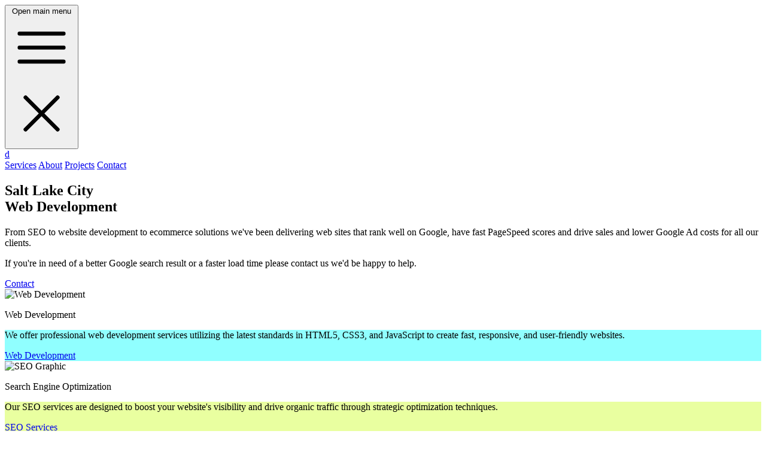

--- FILE ---
content_type: text/html; charset=UTF-8
request_url: https://www.dzinforge.com/
body_size: 3646
content:
<!doctype html>
<html>
<head>
    <title>Website Development in Salt Lake City, Utah | DzinForge</title>
  <meta charset="UTF-8">
    <meta name="description" content="Website development company in Salt Lake City that specializes in responsive web development, e-commerce, search engine optimization, WordPress themes. We provide optimized and valid code to help your Utah business excel in Google's search placement">
  <meta name="viewport" content="width=device-width, initial-scale=1.0">
  <link href="/dist/main.css" rel="stylesheet">
    <link rel="icon" href="favicon.ico" type="image/x-icon">
      <script
      defer
      src="https://cdn.jsdelivr.net/npm/alpinejs@3.14.8/dist/cdn.min.js"
    ></script>
    <!-- Google Tag Manager -->
<script>(function(w,d,s,l,i){w[l]=w[l]||[];w[l].push({'gtm.start':
new Date().getTime(),event:'gtm.js'});var f=d.getElementsByTagName(s)[0],
j=d.createElement(s),dl=l!='dataLayer'?'&l='+l:'';j.async=true;j.src=
'https://www.googletagmanager.com/gtm.js?id='+i+dl;f.parentNode.insertBefore(j,f);
})(window,document,'script','dataLayer','GTM-55F5Q4HP');</script>
<!-- End Google Tag Manager -->    <script type="application/ld+json">
{
  "@context": "https://schema.org",
  "@type": ["ProfessionalService", "LocalBusiness"],
  "@id": "https://www.dzinforge.com/#business",
  "name": "DzinForge",
  "url": "https://www.dzinforge.com/",
  "logo": "https://www.dzinforge.com/logo.png",
  "image": "https://www.dzinforge.com/logo.png",
  "description": "DzinForge is a Salt Lake City based web development and digital marketing agency specializing in SEO, ecommerce, analytics, and performance-driven websites.",
  "foundingDate": "2003",
  "founder": {
    "@type": "Person",
    "name": "Erik Harrison"
  },
  "telephone": "+1-801-573-5475",
  "email": "erik@dzinforge.com",
  "priceRange": "$$",
  "address": {
    "@type": "PostalAddress",
    "addressLocality": "Salt Lake City",
    "addressRegion": "UT",
    "addressCountry": "US"
  },
  "openingHoursSpecification": {
    "@type": "OpeningHoursSpecification",
    "dayOfWeek": [
      "Monday",
      "Tuesday",
      "Wednesday",
      "Thursday",
      "Friday"
    ],
    "opens": "09:00",
    "closes": "17:00"
  },
  "areaServed": [
    {
      "@type": "City",
      "name": "Salt Lake City",
      "address": {
        "@type": "PostalAddress",
        "addressRegion": "UT",
        "addressCountry": "US"
      }
    },
    {
      "@type": "City",
      "name": "Park City",
      "address": {
        "@type": "PostalAddress",
        "addressRegion": "UT",
        "addressCountry": "US"
      }
    },
    {
      "@type": "City",
      "name": "Ogden",
      "address": {
        "@type": "PostalAddress",
        "addressRegion": "UT",
        "addressCountry": "US"
      }
    },
    {
      "@type": "City",
      "name": "Provo",
      "address": {
        "@type": "PostalAddress",
        "addressRegion": "UT",
        "addressCountry": "US"
      }
    },
    {
      "@type": "State",
      "name": "Utah"
    },
    {
      "@type": "Country",
      "name": "United States"
    }
  ],
  "makesOffer": [
    {
      "@type": "Offer",
      "itemOffered": {
        "@type": "Service",
        "name": "Web Development",
        "description": "Custom, responsive, SEO-friendly website development."
      }
    },
    {
      "@type": "Offer",
      "itemOffered": {
        "@type": "Service",
        "name": "SEO Services",
        "description": "Technical SEO, on-page optimization, and keyword strategy."
      }
    },
    {
      "@type": "Offer",
      "itemOffered": {
        "@type": "Service",
        "name": "eCommerce Development",
        "description": "High-performance ecommerce websites optimized for conversions."
      }
    },
    {
      "@type": "Offer",
      "itemOffered": {
        "@type": "Service",
        "name": "Google Analytics & Reporting",
        "description": "Analytics setup, tracking, and actionable reporting."
      }
    },
    {
      "@type": "Offer",
      "itemOffered": {
        "@type": "Service",
        "name": "PPC / Google Ads Management",
        "description": "Paid advertising campaign setup and optimization."
      }
    }
  ]
}
</script>


</head>
<body>
    
 <!-- Google Tag Manager (noscript) -->
<noscript><iframe src="https://www.googletagmanager.com/ns.html?id=GTM-55F5Q4HP"
height="0" width="0" style="display:none;visibility:hidden"></iframe></noscript>
<!-- End Google Tag Manager (noscript) -->


<nav x-data="{ open: false }" class="z-100 bg-gray-800 fixed top-0 left-0 right-0">
  <div class="mx-auto container px-2 sm:px-6 lg:px-8">
    <div class="relative flex h-16 items-center justify-between">
      <div class="absolute inset-y-0 left-0 flex items-center sm:hidden">
        <!-- Mobile menu button-->
        <button @click="open = !open" type="button" class="relative inline-flex items-center justify-center rounded-md p-2 text-gray-400 hover:bg-gray-700 hover:text-white focus:ring-2 focus:ring-white focus:outline-hidden focus:ring-inset" aria-controls="mobile-menu" aria-expanded="false">
          <span class="absolute -inset-0.5"></span>
          <span class="sr-only">Open main menu</span>
          <!--
            Icon when menu is closed.

            Menu open: "hidden", Menu closed: "block"
          -->
            
            
          <svg class="block size-6" :class="{'hidden': open, 'block': !open}" fill="none" viewBox="0 0 24 24" stroke-width="1.5" stroke="currentColor" aria-hidden="true" data-slot="icon">
            <path stroke-linecap="round" stroke-linejoin="round" d="M3.75 6.75h16.5M3.75 12h16.5m-16.5 5.25h16.5" />
          </svg>
          <!--
            Icon when menu is open.

            Menu open: "block", Menu closed: "hidden"
          -->
            
            
          <svg class="hidden size-6" :class="{'block': open, 'hidden': !open}" fill="none" viewBox="0 0 24 24" stroke-width="1.5" stroke="currentColor" aria-hidden="true" data-slot="icon">
            <path stroke-linecap="round" stroke-linejoin="round" d="M6 18 18 6M6 6l12 12" />
          </svg>
        </button>
      </div>
      <div class="flex flex-1 items-center justify-center sm:items-stretch sm:justify-start">
        <div class="flex flex-shrink items-center">
          <div class="p-0 m-0 mr-4"><span class="font-audio block text-4xl text-white transition ease-in-out hover:scale-110"><a href="/">d</a></span></div>
        </div>
        <div class="hidden sm:ml-6 sm:block">
          <div class="flex space-x-4">
            
            <a href="/services/" class="nav-item uppercase">Services</a>
            <a href="/about/" class="nav-item uppercase">About</a>
            <a href="/portfolio/" class="nav-item uppercase">Projects</a>
            <a href="/contact/" class="nav-item uppercase">Contact</a>
            
          </div>
        </div>
      </div>
     
    </div>
  </div>

  <!-- Mobile menu, show/hide based on menu state. -->
  <div x-show="open" class="sm:hidden" id="mobile-menu" x-transition>
    <div class="grid grid-cols-1 space-y-1 px-2 pt-2 pb-3">
            <a href="/services/" class="rounded-md px-3 py-2 text-lg font-medium text-gray-300 hover:bg-gray-700 hover:text-white block uppercase">Services</a>
            <a href="/about/" class="rounded-md px-3 py-2 text-lg font-medium text-gray-300 hover:bg-gray-700 hover:text-white block uppercase">About</a>
            <a href="/portfolio/" class="rounded-md px-3 py-2 text-lg font-medium text-gray-300 hover:bg-gray-700 hover:text-white block uppercase">Projects</a>
            <a href="/contact/" class="rounded-md px-3 py-2 text-lg font-medium text-gray-300 hover:bg-gray-700 hover:text-white block uppercase">Contact</a>
    </div>
  </div>
</nav><section class="relative h-[700px] md:h-[1000px] pt-8">
    <div class="absolute h-[800px] md:h-[1000px] top-0 left-0 right-0 bg-cover bg-top bg-center bg-[url(/img/homepage-header-mobile.webp)] md:bg-[url(/img/homepage-header-desk.webp)] opacity-[.60]"></div>
 <div class="relative mx-auto container px-4 mt-16 font-roboto">
     <div class="grid grid-cols-1 md:grid-cols-2">
         <div class="hidden md:block"></div>
         <div class="mt-4 md:mt-24 rounded-lg border-1 border-stone-200 bg-stone-200 drop-shadow-lg clear-both">
         <div class="bg-linear-to-br from-gray-800 to-gray-600 p-8 drop-shadow-lg rounded-tl-lg rounded-tr-lg">
    <h1 class="text-4xl md:text-7xl/20 font-bold text-teal-200 text-bold text-left drop-shadow-lg">Salt Lake City<br>
Web Development<br>
 </h1>
             </div>
            <div class="p-2 md:p-8">
             <p class="text-lg md:text-2xl mb-4 text-gray-800">From SEO to website development to ecommerce solutions we've been delivering web sites that rank well on Google, have fast PageSpeed scores and drive sales and lower Google Ad costs for all our clients.</p><p class="text-lg md:text-2xl mb-4 text-gray-800">If you're in need of a better Google search result or a faster load time please contact us we'd be happy to help.</p>
                
           <a class="bg-green-700 mx-auto block w-[180px] text-center text-teal-100 p-1 px-8 mt-8 rounded-full text-lg md:text-2xl drop-shadow-lg transition ease-in-out hover:bg-green-600 hover:-translate-y-1" href="/contact/">Contact</a>
                  
           </div>
         </div>
   </div>
    </div>
       </section> 
<section class="relative bg-stone-200 py-16">
    <div class="mx-auto container px-2">
        
        <div class="grid grid-cols-1 md:grid-cols-3 gap-4">
            
             <div class="flip-card drop-shadow-lg">
  <div class="flip-card-inner">
    <div class="flip-card-front">
        <img src="/img/web.webp" alt="Web Development" loading="lazy">
        <div class="w-full bg-black/50 absolute bottom-10 left-1/2 -translate-x-1/2">
      <p class="text-3xl text-nowrap drop-shadow-lg font-light text-center text-white">Web Development</p>
            </div>
    </div>
    <div class="flip-card-back" style="background-color: rgba(144,255,255,1.00); ">
      <div class="p-3 absolute top-1/4">
      <p class="text-2xl font-light">We offer professional web development services utilizing the latest standards in HTML5, CSS3, and JavaScript to create fast, responsive, and user-friendly websites.</p>
        <a href="/services/" class="bg-green-700 mx-auto inline-block  text-center text-teal-100 p-1 px-8 mt-8 rounded-full text-lg drop-shadow-lg transition ease-in-out hover:bg-green-600 hover:-translate-y-1">Web Development</a>
          </div>
    </div>
  </div>
</div> 
            
            <div class="flip-card drop-shadow-lg">
  <div class="flip-card-inner">
    <div class="flip-card-front">
        <img src="/img/seo.webp" alt="SEO Graphic" loading="lazy">
        <div class="w-full bg-black/50 absolute bottom-10 left-1/2 -translate-x-1/2">
      <p class="text-3xl drop-shadow-lg font-light text-center text-white">Search Engine Optimization</p>
            </div>
    </div>
    <div class="flip-card-back" style="background-color: rgba(233,255,160,1.00); ">
      <div class="p-3 absolute top-1/4">
      <p class="text-2xl font-light">Our SEO services are designed to boost your website's visibility and drive organic traffic through strategic optimization techniques.</p>
        <a href="/services/" class="bg-green-700 mx-auto inline-block  text-center text-teal-100 p-1 px-8 mt-8 rounded-full text-lg drop-shadow-lg transition ease-in-out hover:bg-green-600 hover:-translate-y-1">SEO Services</a>
          </div>
    </div>
  </div>
</div> 
            
         <div class="flip-card drop-shadow-lg">
  <div class="flip-card-inner">
    <div class="flip-card-front">
        <img src="/img/web-dev.webp" alt="Google Analytics" loading="lazy">
        <div class="w-full bg-black/50 absolute bottom-10 left-1/2 -translate-x-1/2">
      <p class="text-3xl text-nowrap drop-shadow-lg font-light text-center text-white">Google Analytics</p>
            </div>
    </div>
    <div class="flip-card-back" style="background-color: rgba(171,191,255,1.00); ">
      <div class="p-3 absolute top-1/4">
      <p class="text-2xl font-light">We provide comprehensive Google Analytics services to help you track, measure, and understand your website's performance.</p>
        <a href="/services/" class="bg-green-700 mx-auto inline-block  text-center text-teal-100 p-1 px-8 mt-8 rounded-full text-lg drop-shadow-lg transition ease-in-out hover:bg-green-600 hover:-translate-y-1">Google Analytics</a>
          </div>
    </div>
  </div>
</div>     
            
            
        
        
        </div>
        </div>
    
    </section>
    
    <section class="bg-gray-800">
        <div class="container mx-auto py-8">
      <h3 class="text-2xl md:text-5xl text-stone-100 text-center">Past Clients Include</h3>
           
            </div>
    </section>
    <div class="container mx-auto py-8 fade-in">
        <div class="flex flex-col md:flex-row justify-between items-center p-2 sm:mb-8 space-y-4">
        <img src="/img/logos/azentsurgery.webp" alt="" class="mb-4">
            <img src="/img/logos/Hill-Med.webp" alt="">
            <img src="/img/logos/mtnmed.webp" alt="">
            <img src="/img/logos/valleyent.webp" alt="">
            <img src="/img/logos/quantum.webp" alt="">
            </div>
        <div class="flex flex-col md:flex-row justify-between items-center p-2 sm:mb-8 space-y-4">
    <img src="/img/logos/3day.webp" alt="" class="mb-4">
            <img src="/img/logos/beehivebrick.webp" alt="">
            <img src="/img/logos/highlanderpub.webp" alt="">
            <img src="/img/logos/livmessage.webp" alt="">
            <img src="/img/logos/northernHardwood.webp" alt="">
            </div>
        <div class="flex flex-col md:flex-row justify-between items-center p-2 space-y-4">
        <img src="/img/logos/peppermint.webp" alt="" class="mb-4">
            <img src="/img/logos/scottsdaleHearing.webp" alt="">
            <img src="/img/logos/sevg.webp" alt="">
            <img src="/img/logos/smil.webp" alt="">
            <img src="/img/logos/southernLandscape.webp" alt="">
    </div>
    </div>
    
    <section class="relative bg-stone-200 py-16">
    <div class="mx-auto container px-2">
        
        <div class="grid grid-cols-1 md:grid-cols-3 gap-4">
            
             <div class="flip-card drop-shadow-lg">
  <div class="flip-card-inner">
    <div class="flip-card-front">
        <img src="/img/ecommerce.webp" alt="Google Analytics" loading="lazy">
        <div class="w-full bg-black/50 absolute bottom-10 left-1/2 -translate-x-1/2">
      <p class="text-3xl text-nowrap drop-shadow-lg font-light text-center text-white">eCommerce</p>
            </div>
    </div>
    <div class="flip-card-back" style="background-color: rgba(171,191,255,1.00); ">
      <div class="p-3 absolute top-1/4">
      <p class="text-2xl font-light">We specialize in eCommerce development for small web businesses, creating online stores that are secure, easy to manage, and built to grow.</p>
        <a href="/services/" class="bg-green-700 mx-auto inline-block  text-center text-teal-100 p-1 px-8 mt-8 rounded-full text-lg drop-shadow-lg transition ease-in-out hover:bg-green-600 hover:-translate-y-1">eCommerce</a>
          </div>
    </div>
  </div>
</div>    
            
             <div class="flip-card drop-shadow-lg">
  <div class="flip-card-inner">
    <div class="flip-card-front">
        <img src="/img/wordpress.webp" alt="Google Analytics" loading="lazy">
        <div class="w-full bg-black/50 absolute bottom-10 left-1/2 -translate-x-1/2">
      <p class="text-3xl text-nowrap drop-shadow-lg font-light text-center text-white">WordPress</p>
            </div>
    </div>
    <div class="flip-card-back" style="background-color: rgba(171,191,255,1.00); ">
      <div class="p-3 absolute top-1/4">
      <p class="text-2xl font-light">We offer WordPress development services tailored for small web businesses, with a focus on custom theme development and smart functionality.</p>
        <a href="/services/" class="bg-green-700 mx-auto inline-block  text-center text-teal-100 p-1 px-8 mt-8 rounded-full text-lg drop-shadow-lg transition ease-in-out hover:bg-green-600 hover:-translate-y-1">WordPress</a>
          </div>
    </div>
  </div>
</div>   
            
            <div class="flip-card drop-shadow-lg">
  <div class="flip-card-inner">
    <div class="flip-card-front">
        <img src="/img/ppc.webp" alt="Google Analytics" loading="lazy">
        <div class="w-full bg-black/50 absolute bottom-10 left-1/2 -translate-x-1/2">
      <p class="text-3xl text-nowrap drop-shadow-lg font-light text-center text-white">Google Ads</p>
            </div>
    </div>
    <div class="flip-card-back" style="background-color: rgba(171,191,255,1.00); ">
      <div class="p-3 absolute top-1/4">
      <p class="text-2xl font-light">We offer PPC campaign services tailored for small web businesses looking to drive targeted traffic and get fast results.</p>
        <a href="/services/" class="bg-green-700 mx-auto inline-block  text-center text-teal-100 p-1 px-8 mt-8 rounded-full text-lg drop-shadow-lg transition ease-in-out hover:bg-green-600 hover:-translate-y-1">Google Ads</a>
          </div>
    </div>
  </div>
</div>   
            
            
        
        </div>
        </div>
    
    </section>
    
    <footer class="bg-gray-800 h-16"><div class="container mx-auto py-4"><p class="text-md text-stone-100 text-center">&copy; 2026 Dzin Forge - Salt Lake City, Utah</p></div></footer>
</body>
</html>

--- FILE ---
content_type: text/css; charset=utf-8
request_url: https://www.dzinforge.com/dist/main.css
body_size: 7169
content:
/*! tailwindcss v4.1.3 | MIT License | https://tailwindcss.com */
@import url('https://fonts.googleapis.com/css2?family=Roboto:ital,wght@0,100..900;1,100..900&display=swap');
@import url('https://fonts.googleapis.com/css2?family=Audiowide&display=swap');
@layer properties;
@layer theme, base, components, utilities;
@layer theme {
  :root, :host {
    --font-sans: ui-sans-serif, system-ui, sans-serif, "Apple Color Emoji",
      "Segoe UI Emoji", "Segoe UI Symbol", "Noto Color Emoji";
    --font-mono: ui-monospace, SFMono-Regular, Menlo, Monaco, Consolas, "Liberation Mono",
      "Courier New", monospace;
    --color-green-600: oklch(62.7% 0.194 149.214);
    --color-green-700: oklch(52.7% 0.154 150.069);
    --color-teal-100: oklch(95.3% 0.051 180.801);
    --color-teal-200: oklch(91% 0.096 180.426);
    --color-gray-200: oklch(92.8% 0.006 264.531);
    --color-gray-300: oklch(87.2% 0.01 258.338);
    --color-gray-400: oklch(70.7% 0.022 261.325);
    --color-gray-600: oklch(44.6% 0.03 256.802);
    --color-gray-700: oklch(37.3% 0.034 259.733);
    --color-gray-800: oklch(27.8% 0.033 256.848);
    --color-gray-900: oklch(21% 0.034 264.665);
    --color-stone-100: oklch(97% 0.001 106.424);
    --color-stone-200: oklch(92.3% 0.003 48.717);
    --color-black: #000;
    --color-white: #fff;
    --spacing: 0.25rem;
    --text-base: 1rem;
    --text-base--line-height: calc(1.5 / 1);
    --text-lg: 1.125rem;
    --text-lg--line-height: calc(1.75 / 1.125);
    --text-2xl: 1.5rem;
    --text-2xl--line-height: calc(2 / 1.5);
    --text-3xl: 1.875rem;
    --text-3xl--line-height: calc(2.25 / 1.875);
    --text-4xl: 2.25rem;
    --text-4xl--line-height: calc(2.5 / 2.25);
    --text-5xl: 3rem;
    --text-5xl--line-height: 1;
    --text-6xl: 3.75rem;
    --text-7xl: 4.5rem;
    --font-weight-light: 300;
    --font-weight-medium: 500;
    --font-weight-bold: 700;
    --radius-md: 0.375rem;
    --radius-lg: 0.5rem;
    --drop-shadow-lg: 0 4px 4px rgb(0 0 0 / 0.15);
    --ease-in-out: cubic-bezier(0.4, 0, 0.2, 1);
    --default-transition-duration: 150ms;
    --default-transition-timing-function: cubic-bezier(0.4, 0, 0.2, 1);
    --default-font-family: var(--font-sans);
    --default-mono-font-family: var(--font-mono);
    --font-roboto: "Roboto", sans-serif;
    --font-audio: "Audiowide";
  }
}
@layer base {
  *, ::after, ::before, ::backdrop, ::file-selector-button {
    box-sizing: border-box;
    margin: 0;
    padding: 0;
    border: 0 solid;
  }
  html, :host {
    line-height: 1.5;
    -webkit-text-size-adjust: 100%;
    tab-size: 4;
    font-family: var(--default-font-family, ui-sans-serif, system-ui, sans-serif, "Apple Color Emoji", "Segoe UI Emoji", "Segoe UI Symbol", "Noto Color Emoji");
    font-feature-settings: var(--default-font-feature-settings, normal);
    font-variation-settings: var(--default-font-variation-settings, normal);
    -webkit-tap-highlight-color: transparent;
  }
  hr {
    height: 0;
    color: inherit;
    border-top-width: 1px;
  }
  abbr:where([title]) {
    -webkit-text-decoration: underline dotted;
    text-decoration: underline dotted;
  }
  h1, h2, h3, h4, h5, h6 {
    font-size: inherit;
    font-weight: inherit;
  }
  a {
    color: inherit;
    -webkit-text-decoration: inherit;
    text-decoration: inherit;
  }
  b, strong {
    font-weight: bolder;
  }
  code, kbd, samp, pre {
    font-family: var(--default-mono-font-family, ui-monospace, SFMono-Regular, Menlo, Monaco, Consolas, "Liberation Mono", "Courier New", monospace);
    font-feature-settings: var(--default-mono-font-feature-settings, normal);
    font-variation-settings: var(--default-mono-font-variation-settings, normal);
    font-size: 1em;
  }
  small {
    font-size: 80%;
  }
  sub, sup {
    font-size: 75%;
    line-height: 0;
    position: relative;
    vertical-align: baseline;
  }
  sub {
    bottom: -0.25em;
  }
  sup {
    top: -0.5em;
  }
  table {
    text-indent: 0;
    border-color: inherit;
    border-collapse: collapse;
  }
  :-moz-focusring {
    outline: auto;
  }
  progress {
    vertical-align: baseline;
  }
  summary {
    display: list-item;
  }
  ol, ul, menu {
    list-style: none;
  }
  img, svg, video, canvas, audio, iframe, embed, object {
    display: block;
    vertical-align: middle;
  }
  img, video {
    max-width: 100%;
    height: auto;
  }
  button, input, select, optgroup, textarea, ::file-selector-button {
    font: inherit;
    font-feature-settings: inherit;
    font-variation-settings: inherit;
    letter-spacing: inherit;
    color: inherit;
    border-radius: 0;
    background-color: transparent;
    opacity: 1;
  }
  :where(select:is([multiple], [size])) optgroup {
    font-weight: bolder;
  }
  :where(select:is([multiple], [size])) optgroup option {
    padding-inline-start: 20px;
  }
  ::file-selector-button {
    margin-inline-end: 4px;
  }
  ::placeholder {
    opacity: 1;
  }
  @supports (not (-webkit-appearance: -apple-pay-button))  or (contain-intrinsic-size: 1px) {
    ::placeholder {
      color: currentcolor;
      @supports (color: color-mix(in lab, red, red)) {
        color: color-mix(in oklab, currentcolor 50%, transparent);
      }
    }
  }
  textarea {
    resize: vertical;
  }
  ::-webkit-search-decoration {
    -webkit-appearance: none;
  }
  ::-webkit-date-and-time-value {
    min-height: 1lh;
    text-align: inherit;
  }
  ::-webkit-datetime-edit {
    display: inline-flex;
  }
  ::-webkit-datetime-edit-fields-wrapper {
    padding: 0;
  }
  ::-webkit-datetime-edit, ::-webkit-datetime-edit-year-field, ::-webkit-datetime-edit-month-field, ::-webkit-datetime-edit-day-field, ::-webkit-datetime-edit-hour-field, ::-webkit-datetime-edit-minute-field, ::-webkit-datetime-edit-second-field, ::-webkit-datetime-edit-millisecond-field, ::-webkit-datetime-edit-meridiem-field {
    padding-block: 0;
  }
  :-moz-ui-invalid {
    box-shadow: none;
  }
  button, input:where([type="button"], [type="reset"], [type="submit"]), ::file-selector-button {
    appearance: button;
  }
  ::-webkit-inner-spin-button, ::-webkit-outer-spin-button {
    height: auto;
  }
  [hidden]:where(:not([hidden="until-found"])) {
    display: none !important;
  }
}
@layer utilities {
  .sr-only {
    position: absolute;
    width: 1px;
    height: 1px;
    padding: 0;
    margin: -1px;
    overflow: hidden;
    clip: rect(0, 0, 0, 0);
    white-space: nowrap;
    border-width: 0;
  }
  .absolute {
    position: absolute;
  }
  .fixed {
    position: fixed;
  }
  .relative {
    position: relative;
  }
  .static {
    position: static;
  }
  .-inset-0\.5 {
    inset: calc(var(--spacing) * -0.5);
  }
  .inset-y-0 {
    inset-block: calc(var(--spacing) * 0);
  }
  .top-0 {
    top: calc(var(--spacing) * 0);
  }
  .top-1\/4 {
    top: calc(1/4 * 100%);
  }
  .right-0 {
    right: calc(var(--spacing) * 0);
  }
  .bottom-10 {
    bottom: calc(var(--spacing) * 10);
  }
  .left-0 {
    left: calc(var(--spacing) * 0);
  }
  .left-1\/2 {
    left: calc(1/2 * 100%);
  }
  .z-100 {
    z-index: 100;
  }
  .order-first {
    order: -9999;
  }
  .col-span-2 {
    grid-column: span 2 / span 2;
  }
  .clear-both {
    clear: both;
  }
  .container {
    width: 100%;
    @media (width >= 40rem) {
      max-width: 40rem;
    }
    @media (width >= 48rem) {
      max-width: 48rem;
    }
    @media (width >= 64rem) {
      max-width: 64rem;
    }
    @media (width >= 80rem) {
      max-width: 80rem;
    }
    @media (width >= 96rem) {
      max-width: 96rem;
    }
  }
  .m-0 {
    margin: calc(var(--spacing) * 0);
  }
  .mx-auto {
    margin-inline: auto;
  }
  .my-2 {
    margin-block: calc(var(--spacing) * 2);
  }
  .my-4 {
    margin-block: calc(var(--spacing) * 4);
  }
  .my-16 {
    margin-block: calc(var(--spacing) * 16);
  }
  .mt-4 {
    margin-top: calc(var(--spacing) * 4);
  }
  .mt-8 {
    margin-top: calc(var(--spacing) * 8);
  }
  .mt-16 {
    margin-top: calc(var(--spacing) * 16);
  }
  .mr-4 {
    margin-right: calc(var(--spacing) * 4);
  }
  .mb-2 {
    margin-bottom: calc(var(--spacing) * 2);
  }
  .mb-4 {
    margin-bottom: calc(var(--spacing) * 4);
  }
  .block {
    display: block;
  }
  .contents {
    display: contents;
  }
  .flex {
    display: flex;
  }
  .grid {
    display: grid;
  }
  .hidden {
    display: none;
  }
  .inline {
    display: inline;
  }
  .inline-block {
    display: inline-block;
  }
  .inline-flex {
    display: inline-flex;
  }
  .table {
    display: table;
  }
  .size-6 {
    width: calc(var(--spacing) * 6);
    height: calc(var(--spacing) * 6);
  }
  .h-16 {
    height: calc(var(--spacing) * 16);
  }
  .h-40 {
    height: calc(var(--spacing) * 40);
  }
  .h-\[700px\] {
    height: 700px;
  }
  .h-\[800px\] {
    height: 800px;
  }
  .h-\[1100px\] {
    height: 1100px;
  }
  .h-auto {
    height: auto;
  }
  .h-px {
    height: 1px;
  }
  .max-h-\[520px\] {
    max-height: 520px;
  }
  .w-1\/3 {
    width: calc(1/3 * 100%);
  }
  .w-2\/3 {
    width: calc(2/3 * 100%);
  }
  .w-\[180px\] {
    width: 180px;
  }
  .w-full {
    width: 100%;
  }
  .max-w-full {
    max-width: 100%;
  }
  .flex-1 {
    flex: 1;
  }
  .flex-shrink {
    flex-shrink: 1;
  }
  .grow {
    flex-grow: 1;
  }
  .-translate-x-1\/2 {
    --tw-translate-x: calc(calc(1/2 * 100%) * -1);
    translate: var(--tw-translate-x) var(--tw-translate-y);
  }
  .grid-cols-1 {
    grid-template-columns: repeat(1, minmax(0, 1fr));
  }
  .flex-col {
    flex-direction: column;
  }
  .items-center {
    align-items: center;
  }
  .justify-between {
    justify-content: space-between;
  }
  .justify-center {
    justify-content: center;
  }
  .gap-4 {
    gap: calc(var(--spacing) * 4);
  }
  .gap-8 {
    gap: calc(var(--spacing) * 8);
  }
  .space-y-1 {
    :where(& > :not(:last-child)) {
      --tw-space-y-reverse: 0;
      margin-block-start: calc(calc(var(--spacing) * 1) * var(--tw-space-y-reverse));
      margin-block-end: calc(calc(var(--spacing) * 1) * calc(1 - var(--tw-space-y-reverse)));
    }
  }
  .space-y-4 {
    :where(& > :not(:last-child)) {
      --tw-space-y-reverse: 0;
      margin-block-start: calc(calc(var(--spacing) * 4) * var(--tw-space-y-reverse));
      margin-block-end: calc(calc(var(--spacing) * 4) * calc(1 - var(--tw-space-y-reverse)));
    }
  }
  .space-x-4 {
    :where(& > :not(:last-child)) {
      --tw-space-x-reverse: 0;
      margin-inline-start: calc(calc(var(--spacing) * 4) * var(--tw-space-x-reverse));
      margin-inline-end: calc(calc(var(--spacing) * 4) * calc(1 - var(--tw-space-x-reverse)));
    }
  }
  .overflow-auto {
    overflow: auto;
  }
  .rounded {
    border-radius: 0.25rem;
  }
  .rounded-full {
    border-radius: calc(infinity * 1px);
  }
  .rounded-lg {
    border-radius: var(--radius-lg);
  }
  .rounded-md {
    border-radius: var(--radius-md);
  }
  .rounded-tl-lg {
    border-top-left-radius: var(--radius-lg);
  }
  .rounded-tr-lg {
    border-top-right-radius: var(--radius-lg);
  }
  .border-0 {
    border-style: var(--tw-border-style);
    border-width: 0px;
  }
  .border-1 {
    border-style: var(--tw-border-style);
    border-width: 1px;
  }
  .border-2 {
    border-style: var(--tw-border-style);
    border-width: 2px;
  }
  .border-b-1 {
    border-bottom-style: var(--tw-border-style);
    border-bottom-width: 1px;
  }
  .border-gray-800 {
    border-color: var(--color-gray-800);
  }
  .border-stone-200 {
    border-color: var(--color-stone-200);
  }
  .border-white {
    border-color: var(--color-white);
  }
  .bg-black\/50 {
    background-color: color-mix(in srgb, #000 50%, transparent);
    @supports (color: color-mix(in lab, red, red)) {
      background-color: color-mix(in oklab, var(--color-black) 50%, transparent);
    }
  }
  .bg-gray-200 {
    background-color: var(--color-gray-200);
  }
  .bg-gray-800 {
    background-color: var(--color-gray-800);
  }
  .bg-green-700 {
    background-color: var(--color-green-700);
  }
  .bg-stone-100 {
    background-color: var(--color-stone-100);
  }
  .bg-stone-100\/50 {
    background-color: color-mix(in srgb, oklch(97% 0.001 106.424) 50%, transparent);
    @supports (color: color-mix(in lab, red, red)) {
      background-color: color-mix(in oklab, var(--color-stone-100) 50%, transparent);
    }
  }
  .bg-stone-200 {
    background-color: var(--color-stone-200);
  }
  .bg-linear-to-br {
    --tw-gradient-position: to bottom right;
    @supports (background-image: linear-gradient(in lab, red, red)) {
      --tw-gradient-position: to bottom right in oklab;
    }
    background-image: linear-gradient(var(--tw-gradient-stops));
  }
  .bg-\[url\(\/img\/homepage-header-mobile\.webp\)\] {
    background-image: url(/img/homepage-header-mobile.webp);
  }
  .from-gray-800 {
    --tw-gradient-from: var(--color-gray-800);
    --tw-gradient-stops: var(--tw-gradient-via-stops, var(--tw-gradient-position), var(--tw-gradient-from) var(--tw-gradient-from-position), var(--tw-gradient-to) var(--tw-gradient-to-position));
  }
  .to-gray-600 {
    --tw-gradient-to: var(--color-gray-600);
    --tw-gradient-stops: var(--tw-gradient-via-stops, var(--tw-gradient-position), var(--tw-gradient-from) var(--tw-gradient-from-position), var(--tw-gradient-to) var(--tw-gradient-to-position));
  }
  .bg-cover {
    background-size: cover;
  }
  .bg-center {
    background-position: center;
  }
  .bg-top {
    background-position: top;
  }
  .p-0 {
    padding: calc(var(--spacing) * 0);
  }
  .p-1 {
    padding: calc(var(--spacing) * 1);
  }
  .p-2 {
    padding: calc(var(--spacing) * 2);
  }
  .p-3 {
    padding: calc(var(--spacing) * 3);
  }
  .p-4 {
    padding: calc(var(--spacing) * 4);
  }
  .p-8 {
    padding: calc(var(--spacing) * 8);
  }
  .px-2 {
    padding-inline: calc(var(--spacing) * 2);
  }
  .px-3 {
    padding-inline: calc(var(--spacing) * 3);
  }
  .px-4 {
    padding-inline: calc(var(--spacing) * 4);
  }
  .px-8 {
    padding-inline: calc(var(--spacing) * 8);
  }
  .px-16 {
    padding-inline: calc(var(--spacing) * 16);
  }
  .py-2 {
    padding-block: calc(var(--spacing) * 2);
  }
  .py-4 {
    padding-block: calc(var(--spacing) * 4);
  }
  .py-8 {
    padding-block: calc(var(--spacing) * 8);
  }
  .py-16 {
    padding-block: calc(var(--spacing) * 16);
  }
  .pt-2 {
    padding-top: calc(var(--spacing) * 2);
  }
  .pt-8 {
    padding-top: calc(var(--spacing) * 8);
  }
  .pb-3 {
    padding-bottom: calc(var(--spacing) * 3);
  }
  .text-center {
    text-align: center;
  }
  .text-left {
    text-align: left;
  }
  .font-audio {
    font-family: var(--font-audio);
  }
  .font-roboto {
    font-family: var(--font-roboto);
  }
  .text-2xl {
    font-size: var(--text-2xl);
    line-height: var(--tw-leading, var(--text-2xl--line-height));
  }
  .text-3xl {
    font-size: var(--text-3xl);
    line-height: var(--tw-leading, var(--text-3xl--line-height));
  }
  .text-4xl {
    font-size: var(--text-4xl);
    line-height: var(--tw-leading, var(--text-4xl--line-height));
  }
  .text-base {
    font-size: var(--text-base);
    line-height: var(--tw-leading, var(--text-base--line-height));
  }
  .text-lg {
    font-size: var(--text-lg);
    line-height: var(--tw-leading, var(--text-lg--line-height));
  }
  .font-bold {
    --tw-font-weight: var(--font-weight-bold);
    font-weight: var(--font-weight-bold);
  }
  .font-light {
    --tw-font-weight: var(--font-weight-light);
    font-weight: var(--font-weight-light);
  }
  .font-medium {
    --tw-font-weight: var(--font-weight-medium);
    font-weight: var(--font-weight-medium);
  }
  .text-nowrap {
    text-wrap: nowrap;
  }
  .text-gray-300 {
    color: var(--color-gray-300);
  }
  .text-gray-400 {
    color: var(--color-gray-400);
  }
  .text-gray-800 {
    color: var(--color-gray-800);
  }
  .text-gray-900 {
    color: var(--color-gray-900);
  }
  .text-stone-100 {
    color: var(--color-stone-100);
  }
  .text-teal-100 {
    color: var(--color-teal-100);
  }
  .text-teal-200 {
    color: var(--color-teal-200);
  }
  .text-white {
    color: var(--color-white);
  }
  .normal-case {
    text-transform: none;
  }
  .uppercase {
    text-transform: uppercase;
  }
  .italic {
    font-style: italic;
  }
  .underline {
    text-decoration-line: underline;
  }
  .opacity-\[\.60\] {
    opacity: .60;
  }
  .drop-shadow-lg {
    --tw-drop-shadow-size: drop-shadow(0 4px 4px var(--tw-drop-shadow-color, rgb(0 0 0 / 0.15)));
    --tw-drop-shadow: drop-shadow(var(--drop-shadow-lg));
    filter: var(--tw-blur,) var(--tw-brightness,) var(--tw-contrast,) var(--tw-grayscale,) var(--tw-hue-rotate,) var(--tw-invert,) var(--tw-saturate,) var(--tw-sepia,) var(--tw-drop-shadow,);
  }
  .filter {
    filter: var(--tw-blur,) var(--tw-brightness,) var(--tw-contrast,) var(--tw-grayscale,) var(--tw-hue-rotate,) var(--tw-invert,) var(--tw-saturate,) var(--tw-sepia,) var(--tw-drop-shadow,);
  }
  .transition {
    transition-property: color, background-color, border-color, outline-color, text-decoration-color, fill, stroke, --tw-gradient-from, --tw-gradient-via, --tw-gradient-to, opacity, box-shadow, transform, translate, scale, rotate, filter, -webkit-backdrop-filter, backdrop-filter;
    transition-timing-function: var(--tw-ease, var(--default-transition-timing-function));
    transition-duration: var(--tw-duration, var(--default-transition-duration));
  }
  .ease-in-out {
    --tw-ease: var(--ease-in-out);
    transition-timing-function: var(--ease-in-out);
  }
  .\[hostname\:port\] {
    hostname: port;
  }
  .hover\:-translate-y-1 {
    &:hover {
      @media (hover: hover) {
        --tw-translate-y: calc(var(--spacing) * -1);
        translate: var(--tw-translate-x) var(--tw-translate-y);
      }
    }
  }
  .hover\:scale-110 {
    &:hover {
      @media (hover: hover) {
        --tw-scale-x: 110%;
        --tw-scale-y: 110%;
        --tw-scale-z: 110%;
        scale: var(--tw-scale-x) var(--tw-scale-y);
      }
    }
  }
  .hover\:bg-gray-700 {
    &:hover {
      @media (hover: hover) {
        background-color: var(--color-gray-700);
      }
    }
  }
  .hover\:bg-green-600 {
    &:hover {
      @media (hover: hover) {
        background-color: var(--color-green-600);
      }
    }
  }
  .hover\:text-white {
    &:hover {
      @media (hover: hover) {
        color: var(--color-white);
      }
    }
  }
  .focus\:ring-2 {
    &:focus {
      --tw-ring-shadow: var(--tw-ring-inset,) 0 0 0 calc(2px + var(--tw-ring-offset-width)) var(--tw-ring-color, currentcolor);
      box-shadow: var(--tw-inset-shadow), var(--tw-inset-ring-shadow), var(--tw-ring-offset-shadow), var(--tw-ring-shadow), var(--tw-shadow);
    }
  }
  .focus\:ring-white {
    &:focus {
      --tw-ring-color: var(--color-white);
    }
  }
  .focus\:outline-hidden {
    &:focus {
      --tw-outline-style: none;
      outline-style: none;
      @media (forced-colors: active) {
        outline: 2px solid transparent;
        outline-offset: 2px;
      }
    }
  }
  .focus\:ring-inset {
    &:focus {
      --tw-ring-inset: inset;
    }
  }
  .sm\:mb-8 {
    @media (width >= 40rem) {
      margin-bottom: calc(var(--spacing) * 8);
    }
  }
  .sm\:ml-6 {
    @media (width >= 40rem) {
      margin-left: calc(var(--spacing) * 6);
    }
  }
  .sm\:block {
    @media (width >= 40rem) {
      display: block;
    }
  }
  .sm\:hidden {
    @media (width >= 40rem) {
      display: none;
    }
  }
  .sm\:items-stretch {
    @media (width >= 40rem) {
      align-items: stretch;
    }
  }
  .sm\:justify-start {
    @media (width >= 40rem) {
      justify-content: flex-start;
    }
  }
  .sm\:px-6 {
    @media (width >= 40rem) {
      padding-inline: calc(var(--spacing) * 6);
    }
  }
  .md\:order-last {
    @media (width >= 48rem) {
      order: 9999;
    }
  }
  .md\:mt-24 {
    @media (width >= 48rem) {
      margin-top: calc(var(--spacing) * 24);
    }
  }
  .md\:mb-8 {
    @media (width >= 48rem) {
      margin-bottom: calc(var(--spacing) * 8);
    }
  }
  .md\:block {
    @media (width >= 48rem) {
      display: block;
    }
  }
  .md\:h-\[1000px\] {
    @media (width >= 48rem) {
      height: 1000px;
    }
  }
  .md\:w-\[50\%\] {
    @media (width >= 48rem) {
      width: 50%;
    }
  }
  .md\:grid-cols-2 {
    @media (width >= 48rem) {
      grid-template-columns: repeat(2, minmax(0, 1fr));
    }
  }
  .md\:grid-cols-3 {
    @media (width >= 48rem) {
      grid-template-columns: repeat(3, minmax(0, 1fr));
    }
  }
  .md\:flex-row {
    @media (width >= 48rem) {
      flex-direction: row;
    }
  }
  .md\:bg-\[url\(\/img\/homepage-header-desk\.webp\)\] {
    @media (width >= 48rem) {
      background-image: url(/img/homepage-header-desk.webp);
    }
  }
  .md\:p-8 {
    @media (width >= 48rem) {
      padding: calc(var(--spacing) * 8);
    }
  }
  .md\:px-4 {
    @media (width >= 48rem) {
      padding-inline: calc(var(--spacing) * 4);
    }
  }
  .md\:text-2xl {
    @media (width >= 48rem) {
      font-size: var(--text-2xl);
      line-height: var(--tw-leading, var(--text-2xl--line-height));
    }
  }
  .md\:text-4xl {
    @media (width >= 48rem) {
      font-size: var(--text-4xl);
      line-height: var(--tw-leading, var(--text-4xl--line-height));
    }
  }
  .md\:text-5xl {
    @media (width >= 48rem) {
      font-size: var(--text-5xl);
      line-height: var(--tw-leading, var(--text-5xl--line-height));
    }
  }
  .md\:text-6xl\/20 {
    @media (width >= 48rem) {
      font-size: var(--text-6xl);
      line-height: calc(var(--spacing) * 20);
    }
  }
  .md\:text-7xl\/20 {
    @media (width >= 48rem) {
      font-size: var(--text-7xl);
      line-height: calc(var(--spacing) * 20);
    }
  }
  .md\:text-lg {
    @media (width >= 48rem) {
      font-size: var(--text-lg);
      line-height: var(--tw-leading, var(--text-lg--line-height));
    }
  }
  .lg\:px-8 {
    @media (width >= 64rem) {
      padding-inline: calc(var(--spacing) * 8);
    }
  }
}
@layer components {
  p {
    font-family: "Roboto", sans-serif;
  }
  .nav-item {
    display: inline-block;
    padding-inline: calc(var(--spacing) * 3);
    padding-block: calc(var(--spacing) * 2);
    font-size: var(--text-lg);
    line-height: var(--tw-leading, var(--text-lg--line-height));
    white-space: nowrap;
    color: var(--color-gray-300);
    text-decoration-line: none;
    --tw-drop-shadow-size: drop-shadow(0 4px 4px var(--tw-drop-shadow-color, rgb(0 0 0 / 0.15)));
    --tw-drop-shadow: drop-shadow(var(--drop-shadow-lg));
    filter: var(--tw-blur,) var(--tw-brightness,) var(--tw-contrast,) var(--tw-grayscale,) var(--tw-hue-rotate,) var(--tw-invert,) var(--tw-saturate,) var(--tw-sepia,) var(--tw-drop-shadow,);
    &:hover {
      @media (hover: hover) {
        color: var(--color-white);
      }
    }
  }
  .nav-item::before {
    content: "";
    position: absolute;
    display: block;
    width: 100%;
    height: 2px;
    bottom: 0;
    left: 0;
    background-color: #ccc;
    transform: scaleX(0);
    transition: transform 250ms ease-in-out;
  }
  .nav-item:hover::before {
    transform: scaleX(1);
  }
  .error-msg {
    text-transform: capitalize;
    color: red;
  }
  .fade-in {
    opacity: 0;
    scale: .8;
    animation: fade-in linear forwards;
    animation-timeline: view();
    animation-range: 250px 500px;
  }
  @keyframes fade-in {
    to {
      scale: 1;
      opacity: 1;
    }
  }
  .flip-card {
    background-color: transparent;
    max-width: 496px;
    min-height: 395px;
    border: 1px solid #f1f1f1;
    border-radius: 10px;
    overflow: hidden;
    perspective: 1000px;
  }
  .flip-card-inner {
    position: relative;
    width: 100%;
    height: 100%;
    text-align: center;
    transition: transform 0.8s;
    transform-style: preserve-3d;
  }
  .flip-card:hover .flip-card-inner {
    transform: rotateY(180deg);
  }
  .flip-card-front, .flip-card-back {
    position: absolute;
    width: 100%;
    height: 100%;
    border-radius: 10px;
    -webkit-backface-visibility: hidden;
    backface-visibility: hidden;
  }
  .flip-card-front p {
    filter: drop-shadow(2px 2px 3px rgba(51,51,51,0.69));
  }
  .flip-card-front img, .flip-card-back img {
    border-radius: 10px;
  }
  .flip-card-back {
    transform: rotateY(180deg);
  }
}
@layer base {
  [type='text'],input:where(:not([type])),[type='email'],[type='url'],[type='password'],[type='number'],[type='date'],[type='datetime-local'],[type='month'],[type='search'],[type='tel'],[type='time'],[type='week'],[multiple],textarea,select {
    appearance: none;
    background-color: #fff;
    border-color: oklch(55.1% 0.027 264.364);
    border-width: 1px;
    border-radius: 0px;
    padding-top: 0.5rem;
    padding-right: 0.75rem;
    padding-bottom: 0.5rem;
    padding-left: 0.75rem;
    font-size: 1rem;
    line-height: 1.5rem;
    --tw-shadow: 0 0 #0000;
    &:focus {
      outline: 2px solid transparent;
      outline-offset: 2px;
      --tw-ring-inset: var(--tw-empty,/*!*/ /*!*/);
      --tw-ring-offset-width: 0px;
      --tw-ring-offset-color: #fff;
      --tw-ring-color: oklch(54.6% 0.245 262.881);
      --tw-ring-offset-shadow: var(--tw-ring-inset) 0 0 0 var(--tw-ring-offset-width) var(--tw-ring-offset-color);
      --tw-ring-shadow: var(--tw-ring-inset) 0 0 0 calc(1px + var(--tw-ring-offset-width)) var(--tw-ring-color);
      box-shadow: var(--tw-ring-offset-shadow), var(--tw-ring-shadow), var(--tw-shadow);
      border-color: oklch(54.6% 0.245 262.881);
    }
  }
  input::placeholder,textarea::placeholder {
    color: oklch(55.1% 0.027 264.364);
    opacity: 1;
  }
  ::-webkit-datetime-edit-fields-wrapper {
    padding: 0;
  }
  ::-webkit-date-and-time-value {
    min-height: 1.5em;
  }
  ::-webkit-date-and-time-value {
    text-align: inherit;
  }
  ::-webkit-datetime-edit {
    display: inline-flex;
  }
  ::-webkit-datetime-edit,::-webkit-datetime-edit-year-field,::-webkit-datetime-edit-month-field,::-webkit-datetime-edit-day-field,::-webkit-datetime-edit-hour-field,::-webkit-datetime-edit-minute-field,::-webkit-datetime-edit-second-field,::-webkit-datetime-edit-millisecond-field,::-webkit-datetime-edit-meridiem-field {
    padding-top: 0;
    padding-bottom: 0;
  }
  select {
    background-image: url("data:image/svg+xml,%3csvg xmlns='http://www.w3.org/2000/svg' fill='none' viewBox='0 0 20 20'%3e%3cpath stroke='oklch(55.1%25 0.027 264.364)' stroke-linecap='round' stroke-linejoin='round' stroke-width='1.5' d='M6 8l4 4 4-4'/%3e%3c/svg%3e");
    background-position: right 0.5rem center;
    background-repeat: no-repeat;
    background-size: 1.5em 1.5em;
    padding-right: 2.5rem;
    print-color-adjust: exact;
  }
  [multiple],[size]:where(select:not([size="1"])) {
    background-image: initial;
    background-position: initial;
    background-repeat: unset;
    background-size: initial;
    padding-right: 0.75rem;
    print-color-adjust: unset;
  }
  [type='checkbox'],[type='radio'] {
    appearance: none;
    padding: 0;
    print-color-adjust: exact;
    display: inline-block;
    vertical-align: middle;
    background-origin: border-box;
    user-select: none;
    flex-shrink: 0;
    height: 1rem;
    width: 1rem;
    color: oklch(54.6% 0.245 262.881);
    background-color: #fff;
    border-color: oklch(55.1% 0.027 264.364);
    border-width: 1px;
    --tw-shadow: 0 0 #0000;
  }
  [type='checkbox'] {
    border-radius: 0px;
  }
  [type='radio'] {
    border-radius: 100%;
  }
  [type='checkbox']:focus,[type='radio']:focus {
    outline: 2px solid transparent;
    outline-offset: 2px;
    --tw-ring-inset: var(--tw-empty,/*!*/ /*!*/);
    --tw-ring-offset-width: 2px;
    --tw-ring-offset-color: #fff;
    --tw-ring-color: oklch(54.6% 0.245 262.881);
    --tw-ring-offset-shadow: var(--tw-ring-inset) 0 0 0 var(--tw-ring-offset-width) var(--tw-ring-offset-color);
    --tw-ring-shadow: var(--tw-ring-inset) 0 0 0 calc(2px + var(--tw-ring-offset-width)) var(--tw-ring-color);
    box-shadow: var(--tw-ring-offset-shadow), var(--tw-ring-shadow), var(--tw-shadow);
  }
  [type='checkbox']:checked,[type='radio']:checked {
    border-color: transparent;
    background-color: currentColor;
    background-size: 100% 100%;
    background-position: center;
    background-repeat: no-repeat;
  }
  [type='checkbox']:checked {
    background-image: url("data:image/svg+xml,%3csvg viewBox='0 0 16 16' fill='white' xmlns='http://www.w3.org/2000/svg'%3e%3cpath d='M12.207 4.793a1 1 0 010 1.414l-5 5a1 1 0 01-1.414 0l-2-2a1 1 0 011.414-1.414L6.5 9.086l4.293-4.293a1 1 0 011.414 0z'/%3e%3c/svg%3e");
    @media (forced-colors: active) {
      appearance: auto;
    }
  }
  [type='radio']:checked {
    background-image: url("data:image/svg+xml,%3csvg viewBox='0 0 16 16' fill='white' xmlns='http://www.w3.org/2000/svg'%3e%3ccircle cx='8' cy='8' r='3'/%3e%3c/svg%3e");
    @media (forced-colors: active) {
      appearance: auto;
    }
  }
  [type='checkbox']:checked:hover,[type='checkbox']:checked:focus,[type='radio']:checked:hover,[type='radio']:checked:focus {
    border-color: transparent;
    background-color: currentColor;
  }
  [type='checkbox']:indeterminate {
    background-image: url("data:image/svg+xml,%3csvg xmlns='http://www.w3.org/2000/svg' fill='none' viewBox='0 0 16 16'%3e%3cpath stroke='white' stroke-linecap='round' stroke-linejoin='round' stroke-width='2' d='M4 8h8'/%3e%3c/svg%3e");
    border-color: transparent;
    background-color: currentColor;
    background-size: 100% 100%;
    background-position: center;
    background-repeat: no-repeat;
    @media (forced-colors: active) {
      appearance: auto;
    }
  }
  [type='checkbox']:indeterminate:hover,[type='checkbox']:indeterminate:focus {
    border-color: transparent;
    background-color: currentColor;
  }
  [type='file'] {
    background: unset;
    border-color: inherit;
    border-width: 0;
    border-radius: 0;
    padding: 0;
    font-size: unset;
    line-height: inherit;
  }
  [type='file']:focus {
    outline: 1px solid ButtonText;
    outline: 1px auto -webkit-focus-ring-color;
  }
}
@property --tw-translate-x {
  syntax: "*";
  inherits: false;
  initial-value: 0;
}
@property --tw-translate-y {
  syntax: "*";
  inherits: false;
  initial-value: 0;
}
@property --tw-translate-z {
  syntax: "*";
  inherits: false;
  initial-value: 0;
}
@property --tw-space-y-reverse {
  syntax: "*";
  inherits: false;
  initial-value: 0;
}
@property --tw-space-x-reverse {
  syntax: "*";
  inherits: false;
  initial-value: 0;
}
@property --tw-border-style {
  syntax: "*";
  inherits: false;
  initial-value: solid;
}
@property --tw-gradient-position {
  syntax: "*";
  inherits: false;
}
@property --tw-gradient-from {
  syntax: "<color>";
  inherits: false;
  initial-value: #0000;
}
@property --tw-gradient-via {
  syntax: "<color>";
  inherits: false;
  initial-value: #0000;
}
@property --tw-gradient-to {
  syntax: "<color>";
  inherits: false;
  initial-value: #0000;
}
@property --tw-gradient-stops {
  syntax: "*";
  inherits: false;
}
@property --tw-gradient-via-stops {
  syntax: "*";
  inherits: false;
}
@property --tw-gradient-from-position {
  syntax: "<length-percentage>";
  inherits: false;
  initial-value: 0%;
}
@property --tw-gradient-via-position {
  syntax: "<length-percentage>";
  inherits: false;
  initial-value: 50%;
}
@property --tw-gradient-to-position {
  syntax: "<length-percentage>";
  inherits: false;
  initial-value: 100%;
}
@property --tw-font-weight {
  syntax: "*";
  inherits: false;
}
@property --tw-blur {
  syntax: "*";
  inherits: false;
}
@property --tw-brightness {
  syntax: "*";
  inherits: false;
}
@property --tw-contrast {
  syntax: "*";
  inherits: false;
}
@property --tw-grayscale {
  syntax: "*";
  inherits: false;
}
@property --tw-hue-rotate {
  syntax: "*";
  inherits: false;
}
@property --tw-invert {
  syntax: "*";
  inherits: false;
}
@property --tw-opacity {
  syntax: "*";
  inherits: false;
}
@property --tw-saturate {
  syntax: "*";
  inherits: false;
}
@property --tw-sepia {
  syntax: "*";
  inherits: false;
}
@property --tw-drop-shadow {
  syntax: "*";
  inherits: false;
}
@property --tw-drop-shadow-color {
  syntax: "*";
  inherits: false;
}
@property --tw-drop-shadow-alpha {
  syntax: "<percentage>";
  inherits: false;
  initial-value: 100%;
}
@property --tw-drop-shadow-size {
  syntax: "*";
  inherits: false;
}
@property --tw-ease {
  syntax: "*";
  inherits: false;
}
@property --tw-scale-x {
  syntax: "*";
  inherits: false;
  initial-value: 1;
}
@property --tw-scale-y {
  syntax: "*";
  inherits: false;
  initial-value: 1;
}
@property --tw-scale-z {
  syntax: "*";
  inherits: false;
  initial-value: 1;
}
@property --tw-shadow {
  syntax: "*";
  inherits: false;
  initial-value: 0 0 #0000;
}
@property --tw-shadow-color {
  syntax: "*";
  inherits: false;
}
@property --tw-shadow-alpha {
  syntax: "<percentage>";
  inherits: false;
  initial-value: 100%;
}
@property --tw-inset-shadow {
  syntax: "*";
  inherits: false;
  initial-value: 0 0 #0000;
}
@property --tw-inset-shadow-color {
  syntax: "*";
  inherits: false;
}
@property --tw-inset-shadow-alpha {
  syntax: "<percentage>";
  inherits: false;
  initial-value: 100%;
}
@property --tw-ring-color {
  syntax: "*";
  inherits: false;
}
@property --tw-ring-shadow {
  syntax: "*";
  inherits: false;
  initial-value: 0 0 #0000;
}
@property --tw-inset-ring-color {
  syntax: "*";
  inherits: false;
}
@property --tw-inset-ring-shadow {
  syntax: "*";
  inherits: false;
  initial-value: 0 0 #0000;
}
@property --tw-ring-inset {
  syntax: "*";
  inherits: false;
}
@property --tw-ring-offset-width {
  syntax: "<length>";
  inherits: false;
  initial-value: 0px;
}
@property --tw-ring-offset-color {
  syntax: "*";
  inherits: false;
  initial-value: #fff;
}
@property --tw-ring-offset-shadow {
  syntax: "*";
  inherits: false;
  initial-value: 0 0 #0000;
}
@layer properties {
  @supports ((-webkit-hyphens: none) and (not (margin-trim: inline))) or ((-moz-orient: inline) and (not (color:rgb(from red r g b)))) {
    *, ::before, ::after, ::backdrop {
      --tw-translate-x: 0;
      --tw-translate-y: 0;
      --tw-translate-z: 0;
      --tw-space-y-reverse: 0;
      --tw-space-x-reverse: 0;
      --tw-border-style: solid;
      --tw-gradient-position: initial;
      --tw-gradient-from: #0000;
      --tw-gradient-via: #0000;
      --tw-gradient-to: #0000;
      --tw-gradient-stops: initial;
      --tw-gradient-via-stops: initial;
      --tw-gradient-from-position: 0%;
      --tw-gradient-via-position: 50%;
      --tw-gradient-to-position: 100%;
      --tw-font-weight: initial;
      --tw-blur: initial;
      --tw-brightness: initial;
      --tw-contrast: initial;
      --tw-grayscale: initial;
      --tw-hue-rotate: initial;
      --tw-invert: initial;
      --tw-opacity: initial;
      --tw-saturate: initial;
      --tw-sepia: initial;
      --tw-drop-shadow: initial;
      --tw-drop-shadow-color: initial;
      --tw-drop-shadow-alpha: 100%;
      --tw-drop-shadow-size: initial;
      --tw-ease: initial;
      --tw-scale-x: 1;
      --tw-scale-y: 1;
      --tw-scale-z: 1;
      --tw-shadow: 0 0 #0000;
      --tw-shadow-color: initial;
      --tw-shadow-alpha: 100%;
      --tw-inset-shadow: 0 0 #0000;
      --tw-inset-shadow-color: initial;
      --tw-inset-shadow-alpha: 100%;
      --tw-ring-color: initial;
      --tw-ring-shadow: 0 0 #0000;
      --tw-inset-ring-color: initial;
      --tw-inset-ring-shadow: 0 0 #0000;
      --tw-ring-inset: initial;
      --tw-ring-offset-width: 0px;
      --tw-ring-offset-color: #fff;
      --tw-ring-offset-shadow: 0 0 #0000;
    }
  }
}
